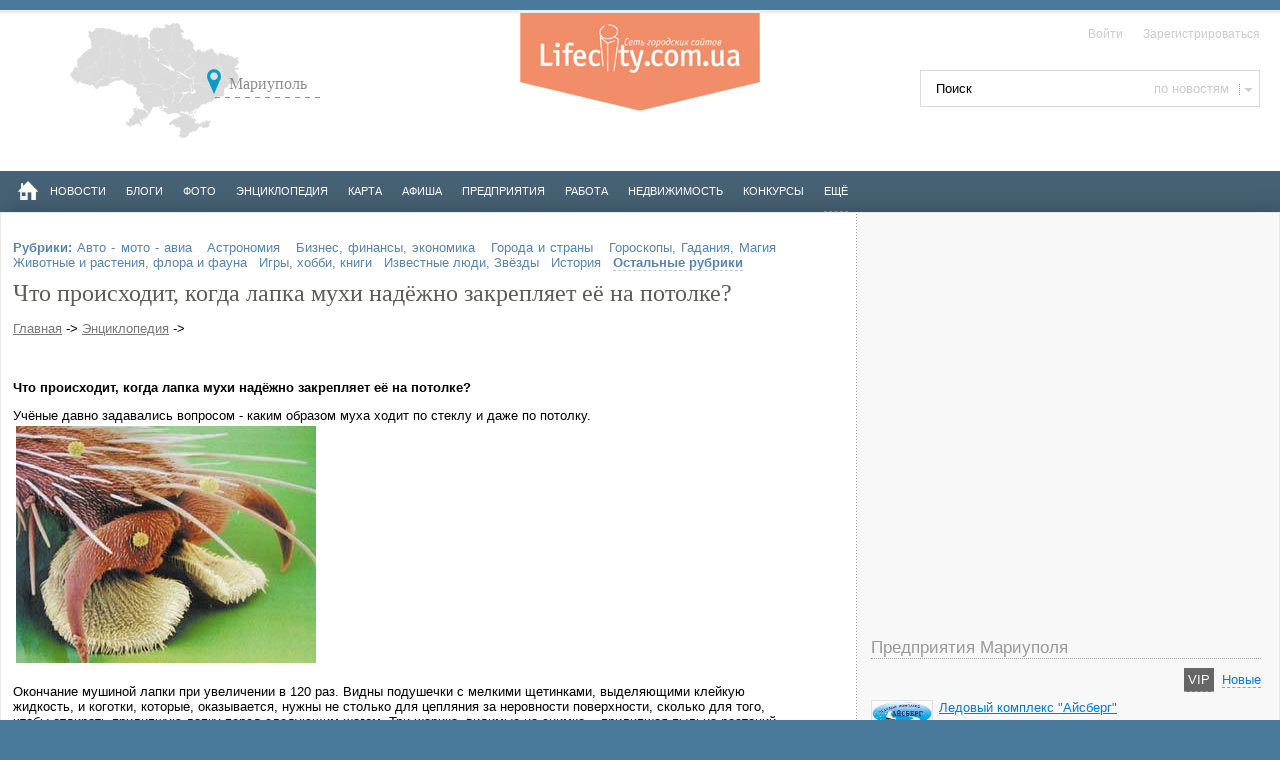

--- FILE ---
content_type: text/html; charset=utf-8
request_url: https://lifecity.com.ua/?l=knowledge&mod=view&id=2616
body_size: 9160
content:
<!DOCTYPE html><html lang="ru">
<head data-network="lifecitycomua">
<meta http-equiv="Content-Type" content="text/html; charset=UTF-8">
<title>Что происходит, когда лапка мухи надёжно закрепляет её на потолке? - Энциклопедия</title>
<base href="https://lifecity.com.ua/tpl/">
<meta name="keywords" content="Что происходит, когда лапка мухи надёжно закрепляет её на потолке? - Энциклопедия - каталог предприятий Мариуполя, погода в Мариуполе,ТВ программа,афиша событий,новости,карта города">
<meta name="description" content="Что происходит, когда лапка мухи надёжно закрепляет её на потолке?&amp;nbsp;
    
    ">
<meta property="og:description" content="Что происходит, когда лапка мухи надёжно закрепляет её на потолке?&amp;nbsp;
    
    ">
<meta property="og:image" content="https://lifecity.com.ua/logo_social.png?tt=1">
<meta name="twitter:site" content="@lifecitycomua">
<meta property="og:title" content="Что происходит, когда лапка мухи надёжно закрепляет её на потолке? - Энциклопедия">
<meta name="robots" content="index, follow">
<meta name="revisit-after" content="1 day">
<meta name="viewport" content="width=device-width, initial-scale=1">
<meta http-equiv="X-UA-Compatible" content="IE=Edge,chrome=1">
<meta name="application-name" content="LifeCity.com.ua — сайт Мариуполя">
<link href="/tpl/images/favicon.ico" type="image/x-icon" rel="SHORTCUT ICON">
<link href="/tpl/images/favicon.ico" type="image/x-icon" rel="ICON">
<link href="css/style.css" type="text/css" rel="stylesheet">
<link href="css/adaptive.css" type="text/css" rel="stylesheet">
<link rel="alternate" type="application/rss+xml" title="Новости Мариуполя" href="/export/rss.html">
<link rel="alternate" type="application/rss+xml" title="RSS Лента Lifecity Мариуполь" href="https://lifecity.com.ua/export/news.rss">
<script language="javascript" type="text/javascript" src="js/jquery.min.js"></script><script type="text/javascript" src="/tpl/overall.js"></script>
</head>
<body><div id="lc_body-wrap"><div id="lc_body" style="margin: 0px auto 0 auto;">
<div id="opaco"></div>
<div id="header">
<a class="logo" href="/" title="На главную">На главную</a><div class="top_header_line"><div class="login_block">
<a href="javascript:void(0)" class="show_login_popup">Войти</a><a href="/reg/">Зарегистрироваться</a>
</div></div>
<script>
				jQuery(".show_login_popup, .show_reg_popup").click(function(){
					jQuery('#to_login').toggle();
				});
				
				jQuery("#header .weather").click(function(){
					jQuery('#header .weather_hidden').toggle();
					if(jQuery('#header .weather_hidden').is(':visible')){
						jQuery("#header .weather").addClass('active');
					}else{
						jQuery("#header .weather").removeClass('active');
					}
				});
				
				jQuery("#header .kurs").click(function(){
					jQuery('#header .kurs_hidden').toggle();
					if(jQuery('#header .kurs_hidden').is(':visible')){
						jQuery("#header .kurs").addClass('active');
					}else{
						jQuery("#header .kurs").removeClass('active');
					}
				});
		
			
			</script><ul class="region_select"><li>Мариуполь<ul>
<li>Украина</li>
<li>Мариуполь</li>
<li>Луганск</li>
<li>Крым</li>
<li>Херсон</li>
<li>Одесса</li>
<li>Николаев</li>
<li>Запорожье</li>
<li>Днепропетровск</li>
<li>Харьков</li>
<li>Сумы</li>
<li>Чернигов</li>
<li>Житомир</li>
<li>Киев</li>
<li>Луцк</li>
<li>Львов</li>
<li>Полтава</li>
<li>Черкассы</li>
<li>Кировоград</li>
<li>Черновцы</li>
<li>Тернополь</li>
<li>Хмельницкий</li>
<li>Винница</li>
<li>Ужгород</li>
<li>Ивано-франковск</li>
<li>Ровно</li>
<li>Севастополь</li>
</ul>
</li></ul>
<noindex><div class="rounded_bl frt" id="to_login">
<form action="/" method="POST" name="login_form" id="login_form">
<input type="hidden" name="l" value="login">
        				Логин <input type="text" value="" name="xvuser" class="glam_input"> Пароль <input type="password" value="" name="xvpass" class="glam_input"><input type="submit" name="button" id="button" value="Войти" style="width:56px; margin:8px; border:0; background-color:#608BBA; padding:4px 6px; color:#FFFFFF"><br><div class="flt" style="cursor:hand; margin-left:8px; " onclick="sw_check();">запомнить   </div>
<div class="flt"><input type="checkbox" name="xvsave" id="xvsave" checked style="margin-left:8px; margin-top:3px; width:15px; height:15px;"></div>
<div class="frt ml20 mr20"><a href="/reg/">Регистрация</a></div>
<div class="dashed_butt frt"><a href="/?l=forgot">забыли пароль?</a></div>
<div class="clr0"></div>  
					</form>
<script>
				function sw_check(){
					if(jQuery('#xvsave').is(':checked')){jQuery('#xvsave').attr('checked', false);}else{jQuery('#xvsave').attr('checked', true);}
				}
				</script>
</div></noindex>
</div>
<div id="search_box" class="flt">
<form action="/search/" method="POST" name="form_header_search">
<input id="search_input" name="q" type="text" placeholder="Поиск" value="Поиск" onFocus="if(this.value=='Поиск')this.value=''"><input id="where" type="hidden" name="where" value="3"><div id="search_selector" onClick="$('#search_menu').toggle()"> по новостям</div>
<div id="search_menu" style="display:none;">
<a href="javascript:void(0)" onClick="set_search(3,'по новостям')"><span>по новостям</span></a><a href="javascript:void(0)" onClick="set_search(4,'по событиям')"><span>по событиям</span></a><a href="javascript:void(0)" onClick="set_search(5,'по предприятиям')"><span>по предприятиям</span></a><a href="javascript:void(0)" onClick="set_search(2,'по блогам')"><span>по блогам</span></a><a href="javascript:void(0)" onClick="set_search(1,'по фото')"><span>по фото</span></a><a href="javascript:void(0)" onClick="set_search(6,'по людям')"><span>по людям</span></a>
</div>
</form>
<script>
		
					function set_search(id,value){
						jQuery('#search_selector').html(value);
						jQuery('#search_input').focus();
						if(jQuery('#search_input').val()=='Поиск'){jQuery('#search_input').val('')};
						jQuery('#where').val(id);
						jQuery('#search_menu').toggle()
					}
		
				</script>
</div>
<div id="navbar_collapse">Основное меню</div>
<div id="top_menu_line">
<div class="home_butt flt"><a href="/" title="Мариуполь" style="border:0;"><img src="/tpl/images/home_ico.png" alt="Мариуполь"></a></div>
<ul id="main_menu">
<li><a href="/news/" title="Новости Мариуполя">Новости</a></li>
<li><a href="/blog/" title="Блоги Мариуполь">Блоги</a></li>
<li><a href="/photo/" title="Фото Мариуполь">Фото</a></li>
<li><a href="/?l=knowledge" title="Энциклопедия">Энциклопедия</a></li>
<li><a href="/map/" title="Карта Мариуполя">Карта</a></li>
<li><a href="/afisha/" title="Афиша событий Мариуполя">Афиша</a></li>
<li><a href="/firms/" title="Предприятия Мариуполя">Предприятия</a></li>
<li><a href="/job/" title="Работа в мариуполе">Работа</a></li>
<li><a href="/?l=realty" title="Недвижимость мариуполя">Недвижимость</a></li>
<li><a href="/konkurs/" title="Конкурсы в Мариуполе">Конкурсы</a></li>
<li><a href="javascript:void(0)" onClick="switchExtMenu('extmenu')" style="border-bottom:1px dashed #9c9c9c;">Eщё</a></li>
</ul>
<ul id="extmenu" style="display:none;">
<li><a href="javascript:void(0)" onClick="switchExtMenu('extmenu')" title="Свернуть список">Eщё</a></li>
<li><a href="/rest/" title="Рейтинг заведений мариуполя">Рейтинг заведений</a></li>
<li><a href="/tv/" title="Программа тв передач на неделю">Программа</a></li>
<li><a href="/items/" title="Объявления Мариуполя">Объявления</a></li>
<li><a href="/flashgames/" title="Флеш игры">Флеш игры</a></li>
<li><a href="/?l=faq" title="О проекте">О проекте</a></li>
</ul>
</div>
<ul id="submenu"></ul>
<div id="site_container" style='background-image: url("/tpl/images/right_col_bg_400.gif");' class="twocolls"><div id="news-frame">
<div id="news-frame-left"><div class="news-cols second-cols-left" style="width:40%;"><div class="news-col main-col">
<div class="additional_links_2" style="margin:15px 0"></div>
<index class="chlist"><div style="padding-bottom:10px; text-align:justify;">
<b>Рубрики: </b><a href="/knowledge/cat/7/" title="Авто - мото - авиа">Авто - мото - авиа</a>  
			<a href="/knowledge/cat/31/" title="Астрономия">Астрономия</a>  
			<a href="/knowledge/cat/8/" title="Бизнес, финансы, экономика">Бизнес, финансы, экономика</a>  
			<a href="/knowledge/cat/5/" title="Города и страны">Города и страны</a>  
			<a href="/knowledge/cat/6/" title="Гороскопы, Гадания, Магия">Гороскопы, Гадания, Магия</a>  
			<a href="/knowledge/cat/10/" title="Животные и растения, флора и фауна">Животные и растения, флора и фауна</a>  
			<a href="/knowledge/cat/12/" title="Игры, хобби, книги">Игры, хобби, книги</a>  
			<a href="/knowledge/cat/14/" title="Известные люди, Звёзды">Известные люди, Звёзды</a>  
			<a href="/knowledge/cat/28/" title="История">История</a>  
			<a href="javascript:void(0);" onClick="switchDisplay('moreitems');" title="Остальные рубрики"><span style="border-bottom:1px dashed #c9c9c9;"><b>Остальные рубрики</b></span></a><div id="moreitems" style="display:none; width:200px; position:absolute; border:1px solid #c9c9c9; font-size:0.8em; left:60%; padding:6px; background-color:#FFFFFF; text-align:left; ">
<a href="/knowledge/cat/13/" title="Компьютеры, интернет, Hi-Tech">Компьютеры, интернет, Hi-Tech</a><br><a href="/knowledge/cat/9/" title="Кулинария, еда, питание">Кулинария, еда, питание</a><br><a href="/knowledge/cat/30/" title="Медицина и здоровье">Медицина и здоровье</a><br><a href="/knowledge/cat/15/" title="Музыка, Кино, Телевидение">Музыка, Кино, Телевидение</a><br><a href="/knowledge/cat/2/" title="Наука и Техника">Наука и Техника</a><br><a href="/knowledge/cat/16/" title="Образование">Образование</a><br><a href="/knowledge/cat/17/" title="Общество, Политика, Культура">Общество, Политика, Культура</a><br><a href="/knowledge/cat/18/" title="Отдых, Досуг, Развлечения">Отдых, Досуг, Развлечения</a><br><a href="/knowledge/cat/11/" title="Отношения">Отношения</a><br><a href="/knowledge/cat/29/" title="Поговорки, приметы, фольклор, обычаи, традиции">Поговорки, приметы, фольклор, обычаи, традиции</a><br><a href="/knowledge/cat/32/" title="Поэзия, литература">Поэзия, литература</a><br><a href="/knowledge/cat/19/" title="Путешествия, Туризм, Достопримечательности">Путешествия, Туризм, Достопримечательности</a><br><a href="/knowledge/cat/20/" title="Работа, Карьера">Работа, Карьера</a><br><a href="/knowledge/cat/27/" title="Разное">Разное</a><br><a href="/knowledge/cat/4/" title="Религия">Религия</a><br><a href="/knowledge/cat/21/" title="Спорт, Соревнования">Спорт, Соревнования</a><br><a href="/knowledge/cat/22/" title="Стиль, Мода, Красота">Стиль, Мода, Красота</a><br><a href="/knowledge/cat/1/" title="Строительство и Ремонт">Строительство и Ремонт</a><br><a href="/knowledge/cat/23/" title="Товары и Услуги">Товары и Услуги</a><br><a href="/knowledge/cat/24/" title="Философия, Психология, Неопознанное">Философия, Психология, Неопознанное</a><br><a href="/knowledge/cat/3/" title="Человек, Семья, Дом, Дети">Человек, Семья, Дом, Дети</a><br><a href="/knowledge/cat/26/" title="Юмор">Юмор</a><br><a href="/knowledge/cat/25/" title="Юридическая консультация">Юридическая консультация</a><br>
</div>
</div></index><div itemscope="" itemtype="http://webmaster.yandex.ru/vocabularies/enc-article.xml">
<h1 itemprop="title">Что происходит, когда лапка мухи надёжно закрепляет её на потолке?</h1>
<meta itemprop="category" content="">
<span class="time_date"><a href="/">Главная</a> -&gt; <a href="/?l=knowledge">Энциклопедия</a> -&gt; <a href="/knowledge/cat/0/"></a></span><br><p><script type="text/javascript">
    google_ad_client = "ca-pub-7649347835934737";
    google_ad_slot = "2274304270";
    google_ad_width = 468;
    google_ad_height = 15;
</script><script type="text/javascript" src="//pagead2.googlesyndication.com/pagead/show_ads.js"></script></p>
<div itemprop="content">
<p><strong>Что происходит, когда лапка мухи надёжно закрепляет её на потолке?&nbsp;
    
    </strong></p>Учёные давно задавались вопросом - каким образом муха ходит по стеклу и даже по потолку.<table class=txt_table><tr><td><img src="/knowledge/1212277241_i-415.jpg" width=300 height=237></td></tr></table><br/>Окончание мушиной лапки при увеличении в 120 раз. Видны подушечки с мелкими щетинками, выделяющими клейкую жидкость, и коготки, которые, оказывается, нужны не столько для цепляния за неровности поверхности, сколько для того, чтобы отдирать прилипшую лапку перед следующим шагом. Три шарика, видимые на снимке, - прилипшая пыльца растений.<br/><p><b>Также вам будет интересно:</b> <a href="/?l=knowledge&mod=view&id=7364">Скажите, пожалуйста, а у Бабы Яги есть сестры? Если да, то как их зовут?</a></p><div class="additional_links" style="float:right">
<script type="text/javascript">
    google_ad_client = "ca-pub-7649347835934737";
    google_ad_slot = "8529181901";
    google_ad_width = 336;
    google_ad_height = 280;
</script><script type="text/javascript" src="//pagead2.googlesyndication.com/pagead/show_ads.js"></script>
</div><table class=txt_table><tr><td><img src="/knowledge/1212277241_i-416.jpg" width=280 height=390></td></tr></table><br/>Для ответа они используют электронные микроскопы, скоростную видеосъемку и чувствительные микродинамометры. Оказалось, что основная проблема мухи - не как зацепиться за потолок, а как от него отклеиться, и она использует для этого четыре способа.<br/>Под микроскопом видно, что лапка мухи оканчивается двумя коготками и двумя лопастями, так называемыми подушечка ми. Подушечки покрыты тонкими щетинками, которые выделяют жидкость, состоящую из смеси сахаров и жиров. Силой капиллярного притяжения эта жидкость держит муху на гладкой поверхности, но она же мешает отлепить ногу от субстрата, чтобы ходить по нему.<br/><br/>Просмотрев сотни видеозаписей, Горб и его сотрудники обнаружили, что муха использует четыре способа оторвать ногу от поверхности (см. рисунок). Первый способ: слегка продвинуть ножку вперед, тогда подушечки сморщатся и отделятся от поверхности. Второй: поочередно покрутить лапкой влево и вправо, отлепляя подушечки. Третий: "привстать на цыпочки" с помощью коготков. И наконец, лапку можно слегка подать назад, и коготки отскребут липкие подушечки от поверхности.<br/><br/>Во всяком случае, хождение по потолку, по стене или по стеклу требует от мухи определенных усилий, при этом скорость насекомого меньше, чем при беге по горизонтальной поверхности. В таких опасных местах насекомое постоянно держит в контакте с поверхностью три из шести ножек, а на ровном месте - только две ножки.</div>
<noindex><script language="JavaScript" type="text/javascript">
	var link_id='23474';          /* номер ссылки */
	var charset='utf-8'; 	/* кодировка */
	var sa='subaccount';    /* субаккаунт */
	var sid='15393';
	var cid='591017';
	var banner_id = '77172';
	var banner_size='336x280';
</script><script language="JavaScript" charset="utf-8" type="text/javascript" src="//apycdn.com/js/adv_out.js"></script></noindex><script type="text/javascript" src="//yastatic.net/es5-shims/0.0.2/es5-shims.min.js" charset="utf-8"></script><script type="text/javascript" src="//yastatic.net/share2/share.js" charset="utf-8"></script><div class="ya-share2" data-services="vkontakte,facebook,odnoklassniki,moimir,gplus,twitter" data-counter=""></div>
<p align="right" style="color:#9c9c9c;">Источник: <a href="http://otvet.mail.ru/question/11381690/">http://otvet.mail.ru/question/11381690/</a></p>
</div>
<br><br><div id="n4p_28796">Loading...</div>
<br><script type="text/javascript" charset="utf-8">
	  (function(d,s){
	    var o=d.createElement(s);
	    o.async=true;
	    o.type="text/javascript";
	    o.charset="utf-8";
	    if (location.protocol == "https:") {
	      o.src="http://js.ru.redtram.com/n4p/0/28/ticker_28796.js";
	    }
	    else {
	      o.src="http://js.ru.redtram.com/n4p/0/28/ticker_28796.js";
	    }
	    var x=d.getElementsByTagName(s)[0];
	    x.parentNode.insertBefore(o,x);
	  })(document,"script");
	</script><br><p class="news_text"><strong class="bl">Изучайте вместе с LifeCity:</strong></p>
<div style="width:97%; padding:10px;">
<a class="sub" href="/?l=knowledge&amp;mod=view&amp;id=825">Чем удивительно растение, назы­ваемое местными жителями «дамой с белой вуалью»?</a><br><a class="sub" href="/?l=knowledge&amp;mod=view&amp;id=7543">Будьте любезны скажите РФ признает институт "двойного гражданства" и есть ли в таком случае соглашения со странами</a><br><a class="sub" href="/?l=knowledge&amp;mod=view&amp;id=2175">Из-за чего может идти кровавый дождь?</a><br><a class="sub" href="/?l=knowledge&amp;mod=view&amp;id=1056">Где жила женщнина родившая больше всех детей?</a><br><a class="sub" href="/?l=knowledge&amp;mod=view&amp;id=1342">что знаете о тех существах,кто заранее чувствует приближение штормов и(+)</a><br><BR>
</div>
</div></div></div>
<div id="news-frame-right" style="width:400px; margin-left: -430px; margin-top:-12px; padding:12px 8px 12px 14px;">
<div style="margin-bottom: 10px; text-align: center;">﻿
<script async src="//pagead2.googlesyndication.com/pagead/js/adsbygoogle.js"></script>
<script>
  (adsbygoogle = window.adsbygoogle || []).push({
    google_ad_client: "ca-pub-7649347835934737",
    enable_page_level_ads: true
  });
</script>
					
					
						<script async src="//pagead2.googlesyndication.com/pagead/js/adsbygoogle.js"></script>
						<!-- lifecity Справа вверху -->
						<ins class="adsbygoogle"
						    style="display:inline-block;width:240px;height:400px"
						    data-ad-client="ca-pub-7649347835934737"
						    data-ad-slot="9135811901"></ins>
						<script>
						   (adsbygoogle = window.adsbygoogle || []).push({});
						</script>
					</div>
<h3>Предприятия Мариуполя</h3>
<p align="right" class="dashed" id="firms_switch"><a href="javascript:void(0)" class="firm_active">VIP</a> 
							<a href="javascript:void(0)" class="firm_noactive">Новые</a></p>
<div id="vip_firms"><ul class="firm_list">
<li>
<span class="span_crop flt"><img alt="Ледовый комплекс Айсберг" src="/firms_logo/png/ledo-trans.png"></span><h4><a href="/ledo/" title="Ледовый комплекс Айсберг">Ледовый комплекс "Айсберг"</a></h4>
<p class="date_small">6 Августа 2009</p>
<div class="clr_10"></div>
</li>
<li>
<span class="span_crop flt"><img alt="Компания МедиаСвит, Мариуполь" src="/firms_logo/1307616711-logo_w.jpg"></span><h4><a href="/mediasvit/" title="Компания МедиаСвит, Мариуполь">Компания МедиаСвит</a></h4>
<p class="date_small">09 июня 2011</p>
<div class="clr_10"></div>
</li>
<li>
<span class="span_crop flt"><img alt="Кинотеатр Победа в Мариуполе" src="/firms_logo/thumbs/1265642533-KinoteatrPobeda.jpg"></span><h4><a href="/pobeda/" title="Кинотеатр Победа Мариуполь">Кинотеатр Победа</a></h4>
<p class="date_small">14 апреля 2009</p>
<div class="clr_10"></div>
</li>
<li>
<span class="span_crop flt"><img alt="Столярка — столярные изделия в Мариуполе" src="/firms_logo/png/sokolov_logo.png"></span><h4><a href="/stolyarka/" title="Столярка — столярные изделия в Мариуполе">Столярка — столярные изделия в Мариуполе</a></h4>
<p class="date_small">10 Июля 2008</p>
<div class="clr_10"></div>
</li>
<li>
<span class="span_crop flt"><img alt="Медицинский Центр Пиявик, Мариуполь" src="/firms_logo/thumbs/1449748093-Pijavik.jpg"></span><h4><a href="/piyavik/" title="Пиявик, Мариуполь">Пиявик</a></h4>
<p class="date_small">13 Апреля 2008</p>
<div class="clr_10"></div>
</li>
<li>
<span class="span_crop flt"><img alt="Liocom — компьютеры и комплектующие в Мариуполе" src="/firms_logo/png/liocom.png"></span><h4><a href="/liocom/" title="Liocom — компьютеры и комплектующие в Мариуполе">Liocom — компьютеры и комплектующие</a></h4>
<p class="date_small">27 Февраля 2009</p>
<div class="clr_10"></div>
<p class="weather_c" align="right" style="margin-top:-5px;">Хотите быть в этом списке?<br><a href="/?l=contact">Пишите нам!</a></p>
<br>
</li>
</ul></div>
<div id="new_firms" style="display:none;"></div>
<script>
						jQuery("#firms_switch a").click(function(){
							if (jQuery(this).attr('class')=='firm_noactive') {
								if(jQuery('#new_firms').html()==''){
									//alert('loading');
									jQuery.post('/ajax/get_new_firms/', {},
									   function(data){
									     jQuery('#new_firms').html(data);
									});
								}else{
									//alert('get from cache');
								}
								
								jQuery('.firm_active').attr('class','firm_noactive');
							    jQuery(this).attr('class','firm_active');
								jQuery('#new_firms').toggle();
								jQuery('#vip_firms').toggle();
							}
						});
						</script><a href="/firms/" title="Все предприятия">Все предприятия →</a><br><br><h3>Категории</h3>
<center>
<span><a href="/blog/cat/7/" title="Все записи категории Авто - мото - авиа"></a></span> 
							<span><a href="/blog/cat/31/" title="Все записи категории Астрономия"></a></span> 
							<span><a href="/blog/cat/8/" title="Все записи категории Бизнес, финансы, экономика"></a></span> 
							<span><a href="/blog/cat/5/" title="Все записи категории Города и страны"></a></span> 
							<span><a href="/blog/cat/6/" title="Все записи категории Гороскопы, Гадания, Магия"></a></span> 
							<span><a href="/blog/cat/10/" title="Все записи категории Животные и растения, флора и фауна"></a></span> 
							<span><a href="/blog/cat/12/" title="Все записи категории Игры, хобби, книги"></a></span> 
							<span><a href="/blog/cat/14/" title="Все записи категории Известные люди, Звёзды"></a></span> 
							<span><a href="/blog/cat/28/" title="Все записи категории История"></a></span> 
							</center>
<br><br><div style="margin-bottom: 15px;">
<br><center><a href="http://stolyarka.in.ua" rel="nofollow" title="Столярные изделия в Мариуполе" target="_blank"><img class="groupImage" src="/banners/stolyarka_banner.jpg" alt="Столярные изделия в Мариуполе" border="0" /></a></center>
</div>
</div>
</div></div>
<div id="myfooter"><div id="footer_content">
<ul id="footerLinks">
<li style="margin-left:60px;"><dl>
<dt><span>Город</span></dt>
<dd><a href="/news/" rel="nofollow">Новости</a></dd>
<dd><a href="/realty/">Недвижимость</a></dd>
<dd><a href="/items/">Объявления</a></dd>
<dd><a href="/afisha/" rel="nofollow">События</a></dd>
</dl></li>
<li><dl>
<dt><span>Полезное</span></dt>
<dd><a href="/?l=kurs" title="Курсы валют на сегодня">Курсы валют на сегодня</a></dd>
<dd><a href="/?l=rest" title="Отдых">Отдых</a></dd>
<dd><a href="/tv/">Программа передач</a></dd>
<dd><a href="/map/" title="Интерактивная карта города Мариуполь">Интерактивная карта города</a></dd>
</dl></li>
<li><dl>
<dt><span>Досуг</span></dt>
<dd><a href="/flashgames/" title="Флеш игры">Флеш игры</a></dd>
<dd><a href="/blog/" rel="nofollow" title="Блоги">Блоги</a></dd>
<dd><a href="/photo/" rel="nofollow">Фото</a></dd>
<dd><a href="/?l=knowledge">Энциклопедия</a></dd>
</dl></li>
<li><dl>
<dt><span>Помощь</span></dt>
<dd><a href="/?l=faq">FAQ</a></dd>
<dd><a href="/?l=contact">Связь с нами</a></dd>
</dl></li>
</ul>
<br><div class="clr"></div>
<br><div class="bottom_block">
<div class="copyright_block flt splitter p20" style="color:#FFFFFF; line-height:normal;">
<b>© 2007 — 2011 LifeCity</b><br>
			    	Информационно-развлекательный сайт Мариуполя. Бесплатная и открытая социальная сеть. <br>Новости, афиша событий Мариуполя, карта города, каталог предприятий</div>
<div class="flt p20">
<br><b><a href="/?l=about" title="Форма связи с Lifecity">Связаться с нами</a></b>
</div>
<div class="frt">
<noindex>

<!--LiveInternet counter--><script type="text/javascript">document.write(" <img src='//counter.yadro.ru/hit?t44.11;r" + escape(document.referrer) + ((typeof(screen)=="undefined")?"":";s"+screen.width+"*"+screen.height+"*"+(screen.colorDepth?screen.colorDepth:screen.pixelDepth)) + ";u" + escape(document.URL) + ";" + Math.random() + "' border=0 width=31 height=31 alt='' title='LiveInternet'>")</script><!--/LiveInternet-->
<!-- Yandex.Metrika counter -->
<script type="text/javascript" >
    (function (d, w, c) {
        (w[c] = w[c] || []).push(function() {
            try {
                w.yaCounter33937854 = new Ya.Metrika({
                    id:33937854,
                    clickmap:true,
                    trackLinks:true,
                    accurateTrackBounce:true,
                    webvisor:true
                });
            } catch(e) { }
        });

        var n = d.getElementsByTagName("script")[0],
            s = d.createElement("script"),
            f = function () { n.parentNode.insertBefore(s, n); };
        s.type = "text/javascript";
        s.async = true;
        s.src = "https://cdn.jsdelivr.net/npm/yandex-metrica-watch/watch.js";

        if (w.opera == "[object Opera]") {
            d.addEventListener("DOMContentLoaded", f, false);
        } else { f(); }
    })(document, window, "yandex_metrika_callbacks");
</script>
<!-- /Yandex.Metrika counter -->
</noindex>

</div>
</div>
</div></div>
</div></div></body>
</html>
<!-- 0,0853 -->

--- FILE ---
content_type: text/html; charset=utf-8
request_url: https://www.google.com/recaptcha/api2/aframe
body_size: 267
content:
<!DOCTYPE HTML><html><head><meta http-equiv="content-type" content="text/html; charset=UTF-8"></head><body><script nonce="hZxHMiSRa7Md4X8PiJ2Z1A">/** Anti-fraud and anti-abuse applications only. See google.com/recaptcha */ try{var clients={'sodar':'https://pagead2.googlesyndication.com/pagead/sodar?'};window.addEventListener("message",function(a){try{if(a.source===window.parent){var b=JSON.parse(a.data);var c=clients[b['id']];if(c){var d=document.createElement('img');d.src=c+b['params']+'&rc='+(localStorage.getItem("rc::a")?sessionStorage.getItem("rc::b"):"");window.document.body.appendChild(d);sessionStorage.setItem("rc::e",parseInt(sessionStorage.getItem("rc::e")||0)+1);localStorage.setItem("rc::h",'1769819692207');}}}catch(b){}});window.parent.postMessage("_grecaptcha_ready", "*");}catch(b){}</script></body></html>